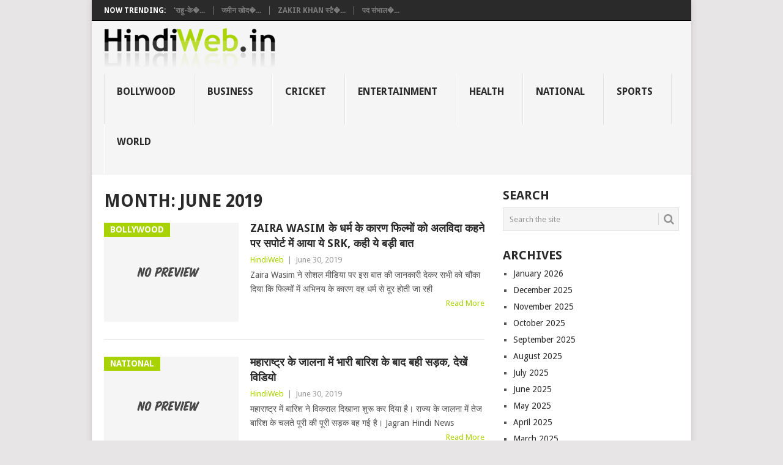

--- FILE ---
content_type: text/html; charset=UTF-8
request_url: https://hindiweb.in/2019/06/
body_size: 9400
content:
<!DOCTYPE html>
<html lang="en-US" prefix="og: http://ogp.me/ns# fb: http://ogp.me/ns/fb# article: http://ogp.me/ns/article#">
<head>
<meta charset="UTF-8">
<meta name="viewport" content="width=device-width, initial-scale=1">
<link rel="profile" href="https://gmpg.org/xfn/11">
<link rel="pingback" href="https://hindiweb.in/xmlrpc.php">
<title>Archives for June 2019 | HindiWeb.in</title>

<!-- SEO Ultimate (http://www.seodesignsolutions.com/wordpress-seo/) -->
<!-- /SEO Ultimate -->

<link rel='dns-prefetch' href='//fonts.googleapis.com' />
<link rel='dns-prefetch' href='//s.w.org' />
<link rel="alternate" type="application/rss+xml" title="HindiWeb.in &raquo; Feed" href="https://hindiweb.in/feed/" />
<link rel="alternate" type="application/rss+xml" title="HindiWeb.in &raquo; Comments Feed" href="https://hindiweb.in/comments/feed/" />
		<script type="text/javascript">
			window._wpemojiSettings = {"baseUrl":"https:\/\/s.w.org\/images\/core\/emoji\/11\/72x72\/","ext":".png","svgUrl":"https:\/\/s.w.org\/images\/core\/emoji\/11\/svg\/","svgExt":".svg","source":{"concatemoji":"https:\/\/hindiweb.in\/wp-includes\/js\/wp-emoji-release.min.js"}};
			!function(e,a,t){var n,r,o,i=a.createElement("canvas"),p=i.getContext&&i.getContext("2d");function s(e,t){var a=String.fromCharCode;p.clearRect(0,0,i.width,i.height),p.fillText(a.apply(this,e),0,0);e=i.toDataURL();return p.clearRect(0,0,i.width,i.height),p.fillText(a.apply(this,t),0,0),e===i.toDataURL()}function c(e){var t=a.createElement("script");t.src=e,t.defer=t.type="text/javascript",a.getElementsByTagName("head")[0].appendChild(t)}for(o=Array("flag","emoji"),t.supports={everything:!0,everythingExceptFlag:!0},r=0;r<o.length;r++)t.supports[o[r]]=function(e){if(!p||!p.fillText)return!1;switch(p.textBaseline="top",p.font="600 32px Arial",e){case"flag":return s([55356,56826,55356,56819],[55356,56826,8203,55356,56819])?!1:!s([55356,57332,56128,56423,56128,56418,56128,56421,56128,56430,56128,56423,56128,56447],[55356,57332,8203,56128,56423,8203,56128,56418,8203,56128,56421,8203,56128,56430,8203,56128,56423,8203,56128,56447]);case"emoji":return!s([55358,56760,9792,65039],[55358,56760,8203,9792,65039])}return!1}(o[r]),t.supports.everything=t.supports.everything&&t.supports[o[r]],"flag"!==o[r]&&(t.supports.everythingExceptFlag=t.supports.everythingExceptFlag&&t.supports[o[r]]);t.supports.everythingExceptFlag=t.supports.everythingExceptFlag&&!t.supports.flag,t.DOMReady=!1,t.readyCallback=function(){t.DOMReady=!0},t.supports.everything||(n=function(){t.readyCallback()},a.addEventListener?(a.addEventListener("DOMContentLoaded",n,!1),e.addEventListener("load",n,!1)):(e.attachEvent("onload",n),a.attachEvent("onreadystatechange",function(){"complete"===a.readyState&&t.readyCallback()})),(n=t.source||{}).concatemoji?c(n.concatemoji):n.wpemoji&&n.twemoji&&(c(n.twemoji),c(n.wpemoji)))}(window,document,window._wpemojiSettings);
		</script>
		<style type="text/css">
img.wp-smiley,
img.emoji {
	display: inline !important;
	border: none !important;
	box-shadow: none !important;
	height: 1em !important;
	width: 1em !important;
	margin: 0 .07em !important;
	vertical-align: -0.1em !important;
	background: none !important;
	padding: 0 !important;
}
</style>
<link rel='stylesheet' id='imagefetcher-welcome-css'  href='https://hindiweb.in/wp-content/plugins/jaw-imagefetcher//assets/css/welcome.css' type='text/css' media='all' />
<link rel='stylesheet' id='dashicons-css'  href='https://hindiweb.in/wp-includes/css/dashicons.min.css' type='text/css' media='all' />
<link rel='stylesheet' id='wunderground-css'  href='https://hindiweb.in/wp-content/plugins/wunderground/assets/css/wunderground.css' type='text/css' media='all' />
<link rel='stylesheet' id='point-style-css'  href='https://hindiweb.in/wp-content/themes/point/style.css' type='text/css' media='all' />
<style id='point-style-inline-css' type='text/css'>

		a:hover, .menu .current-menu-item > a, .menu .current-menu-item, .current-menu-ancestor > a.sf-with-ul, .current-menu-ancestor, footer .textwidget a, .single_post a:not(.wp-block-button__link), #commentform a, .copyrights a:hover, a, footer .widget li a:hover, .menu > li:hover > a, .single_post .post-info a, .post-info a, .readMore a, .reply a, .fn a, .carousel a:hover, .single_post .related-posts a:hover, .sidebar.c-4-12 .textwidget a, footer .textwidget a, .sidebar.c-4-12 a:hover, .title a:hover, .trending-articles li a:hover { color: #a9d300; }
		.review-result, .review-total-only { color: #a9d300!important; }
		.nav-previous a, .nav-next a, .sub-menu, #commentform input#submit, .tagcloud a, #tabber ul.tabs li a.selected, .featured-cat, .mts-subscribe input[type='submit'], .pagination a, .widget .wpt_widget_content #tags-tab-content ul li a, .latestPost-review-wrapper, .pagination .dots, .primary-navigation #wpmm-megamenu .wpmm-posts .wpmm-pagination a, #wpmm-megamenu .review-total-only, body .latestPost-review-wrapper, .review-type-circle.wp-review-show-total { background: #a9d300; color: #fff; } .header-button { background: #38B7EE; } #logo a { color: ##555; }
		
		
</style>
<link rel='stylesheet' id='theme-slug-fonts-css'  href='//fonts.googleapis.com/css?family=Droid+Sans%3A400%2C700&#038;subset=latin-ext' type='text/css' media='all' />
<link rel='stylesheet' id='wp_review-style-css'  href='https://hindiweb.in/wp-content/plugins/wp-review/public/css/wp-review.css' type='text/css' media='all' />
<script type='text/javascript' src='https://hindiweb.in/wp-includes/js/jquery/jquery.js'></script>
<script type='text/javascript' src='https://hindiweb.in/wp-includes/js/jquery/jquery-migrate.min.js'></script>
<script type='text/javascript' src='https://hindiweb.in/wp-includes/js/jquery/ui/core.min.js'></script>
<script type='text/javascript' src='https://hindiweb.in/wp-includes/js/jquery/ui/widget.min.js'></script>
<script type='text/javascript' src='https://hindiweb.in/wp-includes/js/jquery/ui/position.min.js'></script>
<script type='text/javascript' src='https://hindiweb.in/wp-includes/js/jquery/ui/menu.min.js'></script>
<script type='text/javascript' src='https://hindiweb.in/wp-includes/js/wp-a11y.min.js'></script>
<script type='text/javascript'>
/* <![CDATA[ */
var uiAutocompleteL10n = {"noResults":"No results found.","oneResult":"1 result found. Use up and down arrow keys to navigate.","manyResults":"%d results found. Use up and down arrow keys to navigate.","itemSelected":"Item selected."};
/* ]]> */
</script>
<script type='text/javascript' src='https://hindiweb.in/wp-includes/js/jquery/ui/autocomplete.min.js'></script>
<script type='text/javascript'>
/* <![CDATA[ */
var WuWidget = {"apiKey":"3ffab52910ec1a0e","_wpnonce":"c1cd79a7be","ajaxurl":"https:\/\/hindiweb.in\/wp-admin\/admin-ajax.php","is_admin":"","subdomain":"www"};
var WuWidget = {"apiKey":"3ffab52910ec1a0e","_wpnonce":"c1cd79a7be","ajaxurl":"https:\/\/hindiweb.in\/wp-admin\/admin-ajax.php","is_admin":"","subdomain":"www"};
/* ]]> */
</script>
<script type='text/javascript' src='https://hindiweb.in/wp-content/plugins/wunderground/assets/js/widget.min.js'></script>
<script type='text/javascript' src='https://hindiweb.in/wp-content/themes/point/js/customscripts.js'></script>
<link rel='https://api.w.org/' href='https://hindiweb.in/wp-json/' />
<link rel="EditURI" type="application/rsd+xml" title="RSD" href="https://hindiweb.in/xmlrpc.php?rsd" />
<link rel="wlwmanifest" type="application/wlwmanifest+xml" href="https://hindiweb.in/wp-includes/wlwmanifest.xml" /> 
<meta name="generator" content="WordPress 4.9.28" />
		<style type="text/css">
							.site-title a,
				.site-description {
					color: #2a2a2a;
				}
						</style>
		<style type="text/css" id="custom-background-css">
body.custom-background { background-color: ##e7e5e6; }
</style>
</head>

<body id="blog" class="archive date custom-background boxed cslayout">

<div class="main-container clear">

				<div class="trending-articles">
				<ul>
					<li class="firstlink">Now Trending:</li>
													<li class="trendingPost">
									<a href="https://hindiweb.in/%e0%a4%b0%e0%a4%be%e0%a4%b9%e0%a5%81-%e0%a4%95%e0%a5%87%e0%a4%a4%e0%a5%81-%e0%a4%94%e0%a4%b0-%e0%a4%b9%e0%a5%88%e0%a4%aa%e0%a5%8d%e0%a4%aa%e0%a5%80-%e0%a4%aa%e0%a4%9f/" title="‘राहु-केतु’ और ‘हैप्पी पटेल’ के लिए मंगल नहीं रहा मंगलवार, ‘धुरंधर’ ने मारी बाजी; ‘द राजा साब’ का हुआ ये हाल" rel="bookmark">‘राहु-के�...</a>
								</li>
																<li class="trendingPost">
									<a href="https://hindiweb.in/%e0%a4%9c%e0%a4%ae%e0%a5%80%e0%a4%a8-%e0%a4%96%e0%a5%8b%e0%a4%a6%e0%a4%95%e0%a4%b0-%e0%a4%a8%e0%a4%bf%e0%a4%95%e0%a4%be%e0%a4%b2%e0%a5%87-%e0%a4%8f%e0%a4%95%e0%a5%8d%e0%a4%9f%e0%a5%8d%e0%a4%b0/" title="जमीन खोदकर निकाले एक्ट्रेस और परिवार के 6 कंकाल:कातिल तसल्ली होने तक कुचलता रहा सिर, एक साल पहले कुत्ते के साथ दफनाया, पार्ट-2" rel="bookmark">जमीन खोद�...</a>
								</li>
																<li class="trendingPost">
									<a href="https://hindiweb.in/zakir-khan-%e0%a4%b8%e0%a5%8d%e0%a4%9f%e0%a5%88%e0%a4%82%e0%a4%a1-%e0%a4%85%e0%a4%aa-%e0%a4%95%e0%a5%89%e0%a4%ae%e0%a5%87%e0%a4%a1%e0%a5%80-%e0%a4%b8%e0%a5%87-%e0%a4%b2%e0%a5%87%e0%a4%82%e0%a4%97/" title="Zakir Khan स्टैंड-अप कॉमेडी से लेंगे 5 साल का लंबा ब्रेक? इस वजह से कॉमेडियन ने लिया फैसला" rel="bookmark">Zakir Khan स्टै�...</a>
								</li>
																<li class="trendingPost">
									<a href="https://hindiweb.in/%e0%a4%aa%e0%a4%a6-%e0%a4%b8%e0%a4%82%e0%a4%ad%e0%a4%be%e0%a4%b2%e0%a4%a4%e0%a5%87-%e0%a4%b9%e0%a5%80-%e0%a4%9a%e0%a5%81%e0%a4%a8%e0%a4%be%e0%a4%b5%e0%a5%80-%e0%a4%ae%e0%a5%8b%e0%a4%a1-%e0%a4%ae-2/" title="पद संभालते ही चुनावी मोड में नितिन नवीन, केरल विधानसभा और बेंगलुरु नगर निगम चुनाव के लिए नियुक्त किए प्रभारी" rel="bookmark">पद संभाल�...</a>
								</li>
												</ul>
			</div>
					<header id="masthead" class="site-header" role="banner">
			<div class="site-branding">
															<h2 id="logo" class="image-logo" itemprop="headline">
							<a href="https://hindiweb.in"><img src="https://hindiweb.in/wp-content/uploads/2015/01/Hindi-Web-India-Logo.png" alt="HindiWeb.in"></a>
						</h2><!-- END #logo -->
									
				<a href="#" id="pull" class="toggle-mobile-menu">Menu</a>
				<div class="primary-navigation">
					<nav id="navigation" class="mobile-menu-wrapper" role="navigation">
													<ul class="menu clearfix">
									<li class="cat-item cat-item-8"><a href="https://hindiweb.in/bollywood/" >Bollywood</a>
</li>
	<li class="cat-item cat-item-4"><a href="https://hindiweb.in/business/" >Business</a>
</li>
	<li class="cat-item cat-item-7"><a href="https://hindiweb.in/cricket/" >Cricket</a>
</li>
	<li class="cat-item cat-item-6"><a href="https://hindiweb.in/entertainment/" >Entertainment</a>
</li>
	<li class="cat-item cat-item-4435"><a href="https://hindiweb.in/health/" >Health</a>
</li>
	<li class="cat-item cat-item-3"><a href="https://hindiweb.in/national/" >National</a>
</li>
	<li class="cat-item cat-item-5"><a href="https://hindiweb.in/sports/" >Sports</a>
</li>
	<li class="cat-item cat-item-2"><a href="https://hindiweb.in/world/" >World</a>
</li>
							</ul>
											</nav><!-- #navigation -->
				</div><!-- .primary-navigation -->
			</div><!-- .site-branding -->
		</header><!-- #masthead -->

		
<div id="page" class="home-page">
	<div class="content">
		<div class="article">
			<h1 class="postsby">
				<span>Month: June 2019</span>
			</h1>
			
<article class="pexcerpt post excerpt ">
				<a href="https://hindiweb.in/zaira-wasim-%e0%a4%95%e0%a5%87-%e0%a4%a7%e0%a4%b0%e0%a5%8d%e0%a4%ae-%e0%a4%95%e0%a5%87-%e0%a4%95%e0%a4%be%e0%a4%b0%e0%a4%a3-%e0%a4%ab%e0%a4%bf%e0%a4%b2%e0%a5%8d%e0%a4%ae%e0%a5%8b%e0%a4%82-%e0%a4%95/" title="Zaira Wasim के धर्म के कारण फिल्मों को अलविदा कहने पर सपोर्ट में आया ये SRK, कही ये बड़ी बात" id="featured-thumbnail">
				<div class="featured-thumbnail">
					<img src="https://hindiweb.in/wp-content/themes/point/images/nothumb.png" class="attachment-featured wp-post-image" alt="Zaira Wasim के धर्म के कारण फिल्मों को अलविदा कहने पर सपोर्ट में आया ये SRK, कही ये बड़ी बात">
				</div>
				<div class="featured-cat">Bollywood</div>
							</a>
				<header>
		<h2 class="title">
			<a href="https://hindiweb.in/zaira-wasim-%e0%a4%95%e0%a5%87-%e0%a4%a7%e0%a4%b0%e0%a5%8d%e0%a4%ae-%e0%a4%95%e0%a5%87-%e0%a4%95%e0%a4%be%e0%a4%b0%e0%a4%a3-%e0%a4%ab%e0%a4%bf%e0%a4%b2%e0%a5%8d%e0%a4%ae%e0%a5%8b%e0%a4%82-%e0%a4%95/" title="Zaira Wasim के धर्म के कारण फिल्मों को अलविदा कहने पर सपोर्ट में आया ये SRK, कही ये बड़ी बात" rel="bookmark">Zaira Wasim के धर्म के कारण फिल्मों को अलविदा कहने पर सपोर्ट में आया ये SRK, कही ये बड़ी बात</a>
		</h2>
		<div class="post-info"><span class="theauthor"><a href="https://hindiweb.in/author/adminnews/" title="Posts by HindiWeb" rel="author">HindiWeb</a></span> | <span class="thetime">June 30, 2019</span></div>
	</header><!--.header-->
			<div class="post-content image-caption-format-1">
			Zaira Wasim ने सोशल मीडिया पर इस बात की जानकारी देकर सभी को चौंका दिया कि फिल्मों में अभिनय के कारण वह धर्म से दूर होती जा रही		</div>
		<span class="readMore"><a href="https://hindiweb.in/zaira-wasim-%e0%a4%95%e0%a5%87-%e0%a4%a7%e0%a4%b0%e0%a5%8d%e0%a4%ae-%e0%a4%95%e0%a5%87-%e0%a4%95%e0%a4%be%e0%a4%b0%e0%a4%a3-%e0%a4%ab%e0%a4%bf%e0%a4%b2%e0%a5%8d%e0%a4%ae%e0%a5%8b%e0%a4%82-%e0%a4%95/" title="Zaira Wasim के धर्म के कारण फिल्मों को अलविदा कहने पर सपोर्ट में आया ये SRK, कही ये बड़ी बात" rel="nofollow">Read More</a></span>
	</article>

<article class="pexcerpt post excerpt ">
				<a href="https://hindiweb.in/%e0%a4%ae%e0%a4%b9%e0%a4%be%e0%a4%b0%e0%a4%be%e0%a4%b7%e0%a5%8d%e0%a4%9f%e0%a5%8d%e0%a4%b0-%e0%a4%95%e0%a5%87-%e0%a4%9c%e0%a4%be%e0%a4%b2%e0%a4%a8%e0%a4%be-%e0%a4%ae%e0%a5%87%e0%a4%82-%e0%a4%ad/" title="महाराष्ट्र के जालना में भारी बारिश के बाद बही सड़क, देखें विडियो" id="featured-thumbnail">
				<div class="featured-thumbnail">
					<img src="https://hindiweb.in/wp-content/themes/point/images/nothumb.png" class="attachment-featured wp-post-image" alt="महाराष्ट्र के जालना में भारी बारिश के बाद बही सड़क, देखें विडियो">
				</div>
				<div class="featured-cat">National</div>
							</a>
				<header>
		<h2 class="title">
			<a href="https://hindiweb.in/%e0%a4%ae%e0%a4%b9%e0%a4%be%e0%a4%b0%e0%a4%be%e0%a4%b7%e0%a5%8d%e0%a4%9f%e0%a5%8d%e0%a4%b0-%e0%a4%95%e0%a5%87-%e0%a4%9c%e0%a4%be%e0%a4%b2%e0%a4%a8%e0%a4%be-%e0%a4%ae%e0%a5%87%e0%a4%82-%e0%a4%ad/" title="महाराष्ट्र के जालना में भारी बारिश के बाद बही सड़क, देखें विडियो" rel="bookmark">महाराष्ट्र के जालना में भारी बारिश के बाद बही सड़क, देखें विडियो</a>
		</h2>
		<div class="post-info"><span class="theauthor"><a href="https://hindiweb.in/author/adminnews/" title="Posts by HindiWeb" rel="author">HindiWeb</a></span> | <span class="thetime">June 30, 2019</span></div>
	</header><!--.header-->
			<div class="post-content image-caption-format-1">
			महाराष्ट्र में बारिश ने विकराल दिखाना शुरू कर दिया है। राज्य के जालना में तेज बारिश के चलते पूरी की पूरी सड़क बह गई है। Jagran Hindi News		</div>
		<span class="readMore"><a href="https://hindiweb.in/%e0%a4%ae%e0%a4%b9%e0%a4%be%e0%a4%b0%e0%a4%be%e0%a4%b7%e0%a5%8d%e0%a4%9f%e0%a5%8d%e0%a4%b0-%e0%a4%95%e0%a5%87-%e0%a4%9c%e0%a4%be%e0%a4%b2%e0%a4%a8%e0%a4%be-%e0%a4%ae%e0%a5%87%e0%a4%82-%e0%a4%ad/" title="महाराष्ट्र के जालना में भारी बारिश के बाद बही सड़क, देखें विडियो" rel="nofollow">Read More</a></span>
	</article>

<article class="pexcerpt post excerpt ">
				<a href="https://hindiweb.in/%e0%a4%ac%e0%a4%9c%e0%a4%be%e0%a4%9c-%e0%a4%94%e0%a4%b0-%e0%a4%9f%e0%a5%8d%e0%a4%b0%e0%a4%be%e0%a4%af%e0%a4%82%e0%a4%ab-%e0%a4%ae%e0%a5%87%e0%a4%82-%e0%a4%b8%e0%a4%be%e0%a4%9d%e0%a4%be-%e0%a4%89/" title="बजाज और ट्रायंफ में साझा उपक्रम की बात आगे बढ़ी" id="featured-thumbnail">
				<div class="featured-thumbnail">
					<img src="https://hindiweb.in/wp-content/themes/point/images/nothumb.png" class="attachment-featured wp-post-image" alt="बजाज और ट्रायंफ में साझा उपक्रम की बात आगे बढ़ी">
				</div>
				<div class="featured-cat">Business</div>
							</a>
				<header>
		<h2 class="title">
			<a href="https://hindiweb.in/%e0%a4%ac%e0%a4%9c%e0%a4%be%e0%a4%9c-%e0%a4%94%e0%a4%b0-%e0%a4%9f%e0%a5%8d%e0%a4%b0%e0%a4%be%e0%a4%af%e0%a4%82%e0%a4%ab-%e0%a4%ae%e0%a5%87%e0%a4%82-%e0%a4%b8%e0%a4%be%e0%a4%9d%e0%a4%be-%e0%a4%89/" title="बजाज और ट्रायंफ में साझा उपक्रम की बात आगे बढ़ी" rel="bookmark">बजाज और ट्रायंफ में साझा उपक्रम की बात आगे बढ़ी</a>
		</h2>
		<div class="post-info"><span class="theauthor"><a href="https://hindiweb.in/author/adminnews/" title="Posts by HindiWeb" rel="author">HindiWeb</a></span> | <span class="thetime">June 30, 2019</span></div>
	</header><!--.header-->
			<div class="post-content image-caption-format-1">
			बजाज ऑटो और ब्रिटेन के प्रतिष्ठि&iuml;त मोटरसाइकल ब्रांड ट्रायंफ मोटरसाइकल ने बिजनेस स्टैंडर्ड		</div>
		<span class="readMore"><a href="https://hindiweb.in/%e0%a4%ac%e0%a4%9c%e0%a4%be%e0%a4%9c-%e0%a4%94%e0%a4%b0-%e0%a4%9f%e0%a5%8d%e0%a4%b0%e0%a4%be%e0%a4%af%e0%a4%82%e0%a4%ab-%e0%a4%ae%e0%a5%87%e0%a4%82-%e0%a4%b8%e0%a4%be%e0%a4%9d%e0%a4%be-%e0%a4%89/" title="बजाज और ट्रायंफ में साझा उपक्रम की बात आगे बढ़ी" rel="nofollow">Read More</a></span>
	</article>

<article class="pexcerpt post excerpt ">
				<a href="https://hindiweb.in/celebrity-social-media-photos-kareena-kapoor-alia-bhatt-sunny-leone-and-others/" title="Celebrity social media photos: Kareena Kapoor, Alia Bhatt, Sunny Leone and others" id="featured-thumbnail">
				<div class="featured-thumbnail">
					<img src="https://hindiweb.in/wp-content/themes/point/images/nothumb.png" class="attachment-featured wp-post-image" alt="Celebrity social media photos: Kareena Kapoor, Alia Bhatt, Sunny Leone and others">
				</div>
				<div class="featured-cat">Entertainment</div>
							</a>
				<header>
		<h2 class="title">
			<a href="https://hindiweb.in/celebrity-social-media-photos-kareena-kapoor-alia-bhatt-sunny-leone-and-others/" title="Celebrity social media photos: Kareena Kapoor, Alia Bhatt, Sunny Leone and others" rel="bookmark">Celebrity social media photos: Kareena Kapoor, Alia Bhatt, Sunny Leone and others</a>
		</h2>
		<div class="post-info"><span class="theauthor"><a href="https://hindiweb.in/author/adminnews/" title="Posts by HindiWeb" rel="author">HindiWeb</a></span> | <span class="thetime">June 30, 2019</span></div>
	</header><!--.header-->
			<div class="post-content image-caption-format-1">
			https://images.indianexpress.com/2019/06/celebrity-social-media-photos-kareena-kapoor-alia-bhatt-sunny-leone-660.jpg Entertainment Gallery | The Indian Express		</div>
		<span class="readMore"><a href="https://hindiweb.in/celebrity-social-media-photos-kareena-kapoor-alia-bhatt-sunny-leone-and-others/" title="Celebrity social media photos: Kareena Kapoor, Alia Bhatt, Sunny Leone and others" rel="nofollow">Read More</a></span>
	</article>

<article class="pexcerpt post excerpt ">
				<a href="https://hindiweb.in/%e0%a4%b8%e0%a5%80%e0%a4%ae%e0%a4%be%e0%a4%82%e0%a4%a4-%e0%a4%95%e0%a5%8d%e0%a4%b7%e0%a5%87%e0%a4%a4%e0%a5%8d%e0%a4%b0%e0%a5%8b%e0%a4%82-%e0%a4%b8%e0%a5%87-%e0%a4%89%e0%a4%a4%e0%a5%8d%e0%a4%aa/" title="सीमांत क्षेत्रों से उत्पादन के लिए साझेदार तलाश रही ओएनजीसी" id="featured-thumbnail">
				<div class="featured-thumbnail">
					<img src="https://hindiweb.in/wp-content/themes/point/images/nothumb.png" class="attachment-featured wp-post-image" alt="सीमांत क्षेत्रों से उत्पादन के लिए साझेदार तलाश रही ओएनजीसी">
				</div>
				<div class="featured-cat">Business</div>
							</a>
				<header>
		<h2 class="title">
			<a href="https://hindiweb.in/%e0%a4%b8%e0%a5%80%e0%a4%ae%e0%a4%be%e0%a4%82%e0%a4%a4-%e0%a4%95%e0%a5%8d%e0%a4%b7%e0%a5%87%e0%a4%a4%e0%a5%8d%e0%a4%b0%e0%a5%8b%e0%a4%82-%e0%a4%b8%e0%a5%87-%e0%a4%89%e0%a4%a4%e0%a5%8d%e0%a4%aa/" title="सीमांत क्षेत्रों से उत्पादन के लिए साझेदार तलाश रही ओएनजीसी" rel="bookmark">सीमांत क्षेत्रों से उत्पादन के लिए साझेदार तलाश रही ओएनजीसी</a>
		</h2>
		<div class="post-info"><span class="theauthor"><a href="https://hindiweb.in/author/adminnews/" title="Posts by HindiWeb" rel="author">HindiWeb</a></span> | <span class="thetime">June 30, 2019</span></div>
	</header><!--.header-->
			<div class="post-content image-caption-format-1">
			सरकारी क्षेत्र की पेट्रोलियम कंपनी तेल एवं प्राकृतिक गैस निगम (ओएनजीसी) ने बिजनेस स्टैंडर्ड		</div>
		<span class="readMore"><a href="https://hindiweb.in/%e0%a4%b8%e0%a5%80%e0%a4%ae%e0%a4%be%e0%a4%82%e0%a4%a4-%e0%a4%95%e0%a5%8d%e0%a4%b7%e0%a5%87%e0%a4%a4%e0%a5%8d%e0%a4%b0%e0%a5%8b%e0%a4%82-%e0%a4%b8%e0%a5%87-%e0%a4%89%e0%a4%a4%e0%a5%8d%e0%a4%aa/" title="सीमांत क्षेत्रों से उत्पादन के लिए साझेदार तलाश रही ओएनजीसी" rel="nofollow">Read More</a></span>
	</article>

<article class="pexcerpt post excerpt ">
				<a href="https://hindiweb.in/bharat-box-office-collection-day-24-salman-khan-%e0%a4%95%e0%a5%80-%e0%a4%b8%e0%a4%ac%e0%a4%b8%e0%a5%87-%e0%a4%ac%e0%a4%a1%e0%a4%bc%e0%a5%80-%e0%a4%93%e0%a4%aa%e0%a4%a8%e0%a4%bf%e0%a4%82%e0%a4%97/" title="Bharat Box Office Collection Day 24: Salman Khan की सबसे बड़ी ओपनिंग फिल्म के पास एक और मौका" id="featured-thumbnail">
				<div class="featured-thumbnail">
					<img src="https://hindiweb.in/wp-content/themes/point/images/nothumb.png" class="attachment-featured wp-post-image" alt="Bharat Box Office Collection Day 24: Salman Khan की सबसे बड़ी ओपनिंग फिल्म के पास एक और मौका">
				</div>
				<div class="featured-cat">Entertainment</div>
							</a>
				<header>
		<h2 class="title">
			<a href="https://hindiweb.in/bharat-box-office-collection-day-24-salman-khan-%e0%a4%95%e0%a5%80-%e0%a4%b8%e0%a4%ac%e0%a4%b8%e0%a5%87-%e0%a4%ac%e0%a4%a1%e0%a4%bc%e0%a5%80-%e0%a4%93%e0%a4%aa%e0%a4%a8%e0%a4%bf%e0%a4%82%e0%a4%97/" title="Bharat Box Office Collection Day 24: Salman Khan की सबसे बड़ी ओपनिंग फिल्म के पास एक और मौका" rel="bookmark">Bharat Box Office Collection Day 24: Salman Khan की सबसे बड़ी ओपनिंग फिल्म के पास एक और मौका</a>
		</h2>
		<div class="post-info"><span class="theauthor"><a href="https://hindiweb.in/author/adminnews/" title="Posts by HindiWeb" rel="author">HindiWeb</a></span> | <span class="thetime">June 30, 2019</span></div>
	</header><!--.header-->
			<div class="post-content image-caption-format-1">
			Bharat Box Office Collection Day 24 Salman Khan और Katrina Kaif की भारत 5 जून को ईद के मौके पर रिलीज हुई थी और शानदार कमाई करते हुए		</div>
		<span class="readMore"><a href="https://hindiweb.in/bharat-box-office-collection-day-24-salman-khan-%e0%a4%95%e0%a5%80-%e0%a4%b8%e0%a4%ac%e0%a4%b8%e0%a5%87-%e0%a4%ac%e0%a4%a1%e0%a4%bc%e0%a5%80-%e0%a4%93%e0%a4%aa%e0%a4%a8%e0%a4%bf%e0%a4%82%e0%a4%97/" title="Bharat Box Office Collection Day 24: Salman Khan की सबसे बड़ी ओपनिंग फिल्म के पास एक और मौका" rel="nofollow">Read More</a></span>
	</article>

<article class="pexcerpt post excerpt ">
				<a href="https://hindiweb.in/%e0%a4%95%e0%a4%ae-%e0%a4%b9%e0%a5%81%e0%a4%86-%e0%a4%9a%e0%a4%be%e0%a4%b2%e0%a5%82-%e0%a4%96%e0%a4%be%e0%a4%a4%e0%a5%87-%e0%a4%95%e0%a4%be-%e0%a4%98%e0%a4%be%e0%a4%9f%e0%a4%be/" title="कम हुआ चालू खाते का घाटा" id="featured-thumbnail">
				<div class="featured-thumbnail">
					<img src="https://hindiweb.in/wp-content/themes/point/images/nothumb.png" class="attachment-featured wp-post-image" alt="कम हुआ चालू खाते का घाटा">
				</div>
				<div class="featured-cat">Business</div>
							</a>
				<header>
		<h2 class="title">
			<a href="https://hindiweb.in/%e0%a4%95%e0%a4%ae-%e0%a4%b9%e0%a5%81%e0%a4%86-%e0%a4%9a%e0%a4%be%e0%a4%b2%e0%a5%82-%e0%a4%96%e0%a4%be%e0%a4%a4%e0%a5%87-%e0%a4%95%e0%a4%be-%e0%a4%98%e0%a4%be%e0%a4%9f%e0%a4%be/" title="कम हुआ चालू खाते का घाटा" rel="bookmark">कम हुआ चालू खाते का घाटा</a>
		</h2>
		<div class="post-info"><span class="theauthor"><a href="https://hindiweb.in/author/adminnews/" title="Posts by HindiWeb" rel="author">HindiWeb</a></span> | <span class="thetime">June 30, 2019</span></div>
	</header><!--.header-->
			<div class="post-content image-caption-format-1">
			भारत का चालू खाते का घाटा (सीएडी) तेजी से कम हुआ है। 31 मार्च को समाप्त चौथी बिजनेस स्टैंडर्ड		</div>
		<span class="readMore"><a href="https://hindiweb.in/%e0%a4%95%e0%a4%ae-%e0%a4%b9%e0%a5%81%e0%a4%86-%e0%a4%9a%e0%a4%be%e0%a4%b2%e0%a5%82-%e0%a4%96%e0%a4%be%e0%a4%a4%e0%a5%87-%e0%a4%95%e0%a4%be-%e0%a4%98%e0%a4%be%e0%a4%9f%e0%a4%be/" title="कम हुआ चालू खाते का घाटा" rel="nofollow">Read More</a></span>
	</article>

<article class="pexcerpt post excerpt ">
				<a href="https://hindiweb.in/yuvraj-singh-retirement-bash-nita-ambani-farhan-akhtar-and-others-mark-their-presence/" title="Yuvraj Singh retirement bash: Nita Ambani, Farhan Akhtar and others mark their presence" id="featured-thumbnail">
				<div class="featured-thumbnail">
					<img src="https://hindiweb.in/wp-content/themes/point/images/nothumb.png" class="attachment-featured wp-post-image" alt="Yuvraj Singh retirement bash: Nita Ambani, Farhan Akhtar and others mark their presence">
				</div>
				<div class="featured-cat">Entertainment</div>
							</a>
				<header>
		<h2 class="title">
			<a href="https://hindiweb.in/yuvraj-singh-retirement-bash-nita-ambani-farhan-akhtar-and-others-mark-their-presence/" title="Yuvraj Singh retirement bash: Nita Ambani, Farhan Akhtar and others mark their presence" rel="bookmark">Yuvraj Singh retirement bash: Nita Ambani, Farhan Akhtar and others mark their presence</a>
		</h2>
		<div class="post-info"><span class="theauthor"><a href="https://hindiweb.in/author/adminnews/" title="Posts by HindiWeb" rel="author">HindiWeb</a></span> | <span class="thetime">June 30, 2019</span></div>
	</header><!--.header-->
			<div class="post-content image-caption-format-1">
			https://images.indianexpress.com/2019/06/660-30.jpg Entertainment Gallery | The Indian Express		</div>
		<span class="readMore"><a href="https://hindiweb.in/yuvraj-singh-retirement-bash-nita-ambani-farhan-akhtar-and-others-mark-their-presence/" title="Yuvraj Singh retirement bash: Nita Ambani, Farhan Akhtar and others mark their presence" rel="nofollow">Read More</a></span>
	</article>

<article class="pexcerpt post excerpt ">
				<a href="https://hindiweb.in/kabir-singh-box-office-collection-day-9-200-%e0%a4%95%e0%a4%b0%e0%a5%8b%e0%a4%a1%e0%a4%bc-%e0%a4%95%e0%a5%87-%e0%a4%95%e0%a4%b0%e0%a5%80%e0%a4%ac-%e0%a4%aa%e0%a4%b9%e0%a5%81%e0%a4%82%e0%a4%9a/" title="Kabir Singh Box Office Collection Day 9 : 200 करोड़ के करीब पहुंची Shahid Kapoor और Kiara Advani की फिल्म, जानें अबतक की कमाई" id="featured-thumbnail">
				<div class="featured-thumbnail">
					<img src="https://hindiweb.in/wp-content/themes/point/images/nothumb.png" class="attachment-featured wp-post-image" alt="Kabir Singh Box Office Collection Day 9 : 200 करोड़ के करीब पहुंची Shahid Kapoor और Kiara Advani की फिल्म, जानें अबतक की कमाई">
				</div>
				<div class="featured-cat">Bollywood</div>
							</a>
				<header>
		<h2 class="title">
			<a href="https://hindiweb.in/kabir-singh-box-office-collection-day-9-200-%e0%a4%95%e0%a4%b0%e0%a5%8b%e0%a4%a1%e0%a4%bc-%e0%a4%95%e0%a5%87-%e0%a4%95%e0%a4%b0%e0%a5%80%e0%a4%ac-%e0%a4%aa%e0%a4%b9%e0%a5%81%e0%a4%82%e0%a4%9a/" title="Kabir Singh Box Office Collection Day 9 : 200 करोड़ के करीब पहुंची Shahid Kapoor और Kiara Advani की फिल्म, जानें अबतक की कमाई" rel="bookmark">Kabir Singh Box Office Collection Day 9 : 200 करोड़ के करीब पहुंची Shahid Kapoor और Kiara Advani की फिल्म, जानें अबतक की कमाई</a>
		</h2>
		<div class="post-info"><span class="theauthor"><a href="https://hindiweb.in/author/adminnews/" title="Posts by HindiWeb" rel="author">HindiWeb</a></span> | <span class="thetime">June 30, 2019</span></div>
	</header><!--.header-->
			<div class="post-content image-caption-format-1">
			Kabir Singh Box Office Collection Day 9 शाहिद कपूर और कियारा आडवाणी की फिल्म ‘कबीर सिंह’ सिनेमाघरों में धमाल मचाए हुए है। Jagran Hindi News &#8211; entertainment:bollywood		</div>
		<span class="readMore"><a href="https://hindiweb.in/kabir-singh-box-office-collection-day-9-200-%e0%a4%95%e0%a4%b0%e0%a5%8b%e0%a4%a1%e0%a4%bc-%e0%a4%95%e0%a5%87-%e0%a4%95%e0%a4%b0%e0%a5%80%e0%a4%ac-%e0%a4%aa%e0%a4%b9%e0%a5%81%e0%a4%82%e0%a4%9a/" title="Kabir Singh Box Office Collection Day 9 : 200 करोड़ के करीब पहुंची Shahid Kapoor और Kiara Advani की फिल्म, जानें अबतक की कमाई" rel="nofollow">Read More</a></span>
	</article>

<article class="pexcerpt post excerpt ">
				<a href="https://hindiweb.in/%e0%a4%ae%e0%a4%88-%e0%a4%ae%e0%a5%87%e0%a4%82-%e0%a4%98%e0%a4%9f%e0%a5%80-%e0%a4%96%e0%a5%81%e0%a4%a6%e0%a4%b0%e0%a4%be-%e0%a4%95%e0%a4%b0%e0%a5%8d%e0%a4%9c-%e0%a4%95%e0%a5%80-%e0%a4%b5%e0%a5%83/" title="मई में घटी खुदरा कर्ज की वृद्धि, आवास ऋण में तेजी" id="featured-thumbnail">
				<div class="featured-thumbnail">
					<img src="https://hindiweb.in/wp-content/themes/point/images/nothumb.png" class="attachment-featured wp-post-image" alt="मई में घटी खुदरा कर्ज की वृद्धि, आवास ऋण में तेजी">
				</div>
				<div class="featured-cat">Business</div>
							</a>
				<header>
		<h2 class="title">
			<a href="https://hindiweb.in/%e0%a4%ae%e0%a4%88-%e0%a4%ae%e0%a5%87%e0%a4%82-%e0%a4%98%e0%a4%9f%e0%a5%80-%e0%a4%96%e0%a5%81%e0%a4%a6%e0%a4%b0%e0%a4%be-%e0%a4%95%e0%a4%b0%e0%a5%8d%e0%a4%9c-%e0%a4%95%e0%a5%80-%e0%a4%b5%e0%a5%83/" title="मई में घटी खुदरा कर्ज की वृद्धि, आवास ऋण में तेजी" rel="bookmark">मई में घटी खुदरा कर्ज की वृद्धि, आवास ऋण में तेजी</a>
		</h2>
		<div class="post-info"><span class="theauthor"><a href="https://hindiweb.in/author/adminnews/" title="Posts by HindiWeb" rel="author">HindiWeb</a></span> | <span class="thetime">June 30, 2019</span></div>
	</header><!--.header-->
			<div class="post-content image-caption-format-1">
			वाहनों एवं क्रेडिट कार्ड सहित खुदरा कर्ज की वृद्धि मई 2019 में घटकर 16.9 प्रतिशत बिजनेस स्टैंडर्ड		</div>
		<span class="readMore"><a href="https://hindiweb.in/%e0%a4%ae%e0%a4%88-%e0%a4%ae%e0%a5%87%e0%a4%82-%e0%a4%98%e0%a4%9f%e0%a5%80-%e0%a4%96%e0%a5%81%e0%a4%a6%e0%a4%b0%e0%a4%be-%e0%a4%95%e0%a4%b0%e0%a5%8d%e0%a4%9c-%e0%a4%95%e0%a5%80-%e0%a4%b5%e0%a5%83/" title="मई में घटी खुदरा कर्ज की वृद्धि, आवास ऋण में तेजी" rel="nofollow">Read More</a></span>
	</article>

<article class="pexcerpt post excerpt ">
				<a href="https://hindiweb.in/shilpa-shetty-and-raj-kundras-london-vacation/" title="Shilpa Shetty and Raj Kundra’s London vacation" id="featured-thumbnail">
				<div class="featured-thumbnail">
					<img src="https://hindiweb.in/wp-content/themes/point/images/nothumb.png" class="attachment-featured wp-post-image" alt="Shilpa Shetty and Raj Kundra’s London vacation">
				</div>
				<div class="featured-cat">Entertainment</div>
							</a>
				<header>
		<h2 class="title">
			<a href="https://hindiweb.in/shilpa-shetty-and-raj-kundras-london-vacation/" title="Shilpa Shetty and Raj Kundra’s London vacation" rel="bookmark">Shilpa Shetty and Raj Kundra’s London vacation</a>
		</h2>
		<div class="post-info"><span class="theauthor"><a href="https://hindiweb.in/author/adminnews/" title="Posts by HindiWeb" rel="author">HindiWeb</a></span> | <span class="thetime">June 30, 2019</span></div>
	</header><!--.header-->
			<div class="post-content image-caption-format-1">
			https://images.indianexpress.com/2019/06/shilpa-shetty-sachin-tendulkar-raj-kundra-vacation-photos-660.jpg Entertainment Gallery | The Indian Express		</div>
		<span class="readMore"><a href="https://hindiweb.in/shilpa-shetty-and-raj-kundras-london-vacation/" title="Shilpa Shetty and Raj Kundra’s London vacation" rel="nofollow">Read More</a></span>
	</article>

<article class="pexcerpt post excerpt ">
				<a href="https://hindiweb.in/%e0%a4%a1%e0%a4%bf%e0%a4%ab%e0%a5%89%e0%a4%b2%e0%a5%8d%e0%a4%9f%e0%a4%b0%e0%a5%8b%e0%a4%82-%e0%a4%95%e0%a5%8b-%e0%a4%96%e0%a5%81%e0%a4%b2%e0%a5%87-%e0%a4%ac%e0%a4%be%e0%a4%9c%e0%a4%be%e0%a4%b0/" title="डिफॉल्टरों को खुले बाजार से बिजली नहीं" id="featured-thumbnail">
				<div class="featured-thumbnail">
					<img src="https://hindiweb.in/wp-content/themes/point/images/nothumb.png" class="attachment-featured wp-post-image" alt="डिफॉल्टरों को खुले बाजार से बिजली नहीं">
				</div>
				<div class="featured-cat">Business</div>
							</a>
				<header>
		<h2 class="title">
			<a href="https://hindiweb.in/%e0%a4%a1%e0%a4%bf%e0%a4%ab%e0%a5%89%e0%a4%b2%e0%a5%8d%e0%a4%9f%e0%a4%b0%e0%a5%8b%e0%a4%82-%e0%a4%95%e0%a5%8b-%e0%a4%96%e0%a5%81%e0%a4%b2%e0%a5%87-%e0%a4%ac%e0%a4%be%e0%a4%9c%e0%a4%be%e0%a4%b0/" title="डिफॉल्टरों को खुले बाजार से बिजली नहीं" rel="bookmark">डिफॉल्टरों को खुले बाजार से बिजली नहीं</a>
		</h2>
		<div class="post-info"><span class="theauthor"><a href="https://hindiweb.in/author/adminnews/" title="Posts by HindiWeb" rel="author">HindiWeb</a></span> | <span class="thetime">June 30, 2019</span></div>
	</header><!--.header-->
			<div class="post-content image-caption-format-1">
			राज्य सरकारों की घाटे में चल रही बिजली वितरण कंपनियों (डिस्कॉम) का अनुशासन बिजनेस स्टैंडर्ड		</div>
		<span class="readMore"><a href="https://hindiweb.in/%e0%a4%a1%e0%a4%bf%e0%a4%ab%e0%a5%89%e0%a4%b2%e0%a5%8d%e0%a4%9f%e0%a4%b0%e0%a5%8b%e0%a4%82-%e0%a4%95%e0%a5%8b-%e0%a4%96%e0%a5%81%e0%a4%b2%e0%a5%87-%e0%a4%ac%e0%a4%be%e0%a4%9c%e0%a4%be%e0%a4%b0/" title="डिफॉल्टरों को खुले बाजार से बिजली नहीं" rel="nofollow">Read More</a></span>
	</article>
		<nav class="navigation posts-navigation" role="navigation">
			<!--Start Pagination-->
							<h2 class="screen-reader-text">Posts navigation</h2>
				<div class="pagination nav-links">
											<div class="nav-previous"><a href="https://hindiweb.in/2019/06/page/2/" ><i class="point-icon icon-left"></i> Older posts</a></div>
					
									</div>
					</nav><!--End Pagination-->
		
		</div>
		
	<aside class="sidebar c-4-12">
		<div id="sidebars" class="sidebar">
			<div class="sidebar_list">
									<div id="sidebar-search" class="widget">
						<h3>Search</h3>
						<div class="widget-wrap">
							<form method="get" id="searchform" class="search-form" action="https://hindiweb.in" _lpchecked="1">
	<fieldset>
		<input type="text" name="s" id="s" value="Search the site" onblur="if (this.value == '') {this.value = 'Search the site';}" onfocus="if (this.value == 'Search the site') {this.value = '';}" >
		<button id="search-image" class="sbutton" type="submit" value="">
			<i class="point-icon icon-search"></i>
		</button>
	</fieldset>
</form>
						</div>
					</div>
					<div id="sidebar-archives" class="widget">
						<h3>Archives</h3>
						<div class="widget-wrap">
							<ul>
									<li><a href='https://hindiweb.in/2026/01/'>January 2026</a></li>
	<li><a href='https://hindiweb.in/2025/12/'>December 2025</a></li>
	<li><a href='https://hindiweb.in/2025/11/'>November 2025</a></li>
	<li><a href='https://hindiweb.in/2025/10/'>October 2025</a></li>
	<li><a href='https://hindiweb.in/2025/09/'>September 2025</a></li>
	<li><a href='https://hindiweb.in/2025/08/'>August 2025</a></li>
	<li><a href='https://hindiweb.in/2025/07/'>July 2025</a></li>
	<li><a href='https://hindiweb.in/2025/06/'>June 2025</a></li>
	<li><a href='https://hindiweb.in/2025/05/'>May 2025</a></li>
	<li><a href='https://hindiweb.in/2025/04/'>April 2025</a></li>
	<li><a href='https://hindiweb.in/2025/03/'>March 2025</a></li>
	<li><a href='https://hindiweb.in/2025/02/'>February 2025</a></li>
	<li><a href='https://hindiweb.in/2025/01/'>January 2025</a></li>
	<li><a href='https://hindiweb.in/2024/12/'>December 2024</a></li>
	<li><a href='https://hindiweb.in/2024/11/'>November 2024</a></li>
	<li><a href='https://hindiweb.in/2024/10/'>October 2024</a></li>
	<li><a href='https://hindiweb.in/2024/09/'>September 2024</a></li>
	<li><a href='https://hindiweb.in/2024/08/'>August 2024</a></li>
	<li><a href='https://hindiweb.in/2024/07/'>July 2024</a></li>
	<li><a href='https://hindiweb.in/2024/06/'>June 2024</a></li>
	<li><a href='https://hindiweb.in/2024/05/'>May 2024</a></li>
	<li><a href='https://hindiweb.in/2024/04/'>April 2024</a></li>
	<li><a href='https://hindiweb.in/2024/03/'>March 2024</a></li>
	<li><a href='https://hindiweb.in/2024/02/'>February 2024</a></li>
	<li><a href='https://hindiweb.in/2024/01/'>January 2024</a></li>
	<li><a href='https://hindiweb.in/2023/12/'>December 2023</a></li>
	<li><a href='https://hindiweb.in/2023/11/'>November 2023</a></li>
	<li><a href='https://hindiweb.in/2023/10/'>October 2023</a></li>
	<li><a href='https://hindiweb.in/2023/09/'>September 2023</a></li>
	<li><a href='https://hindiweb.in/2023/08/'>August 2023</a></li>
	<li><a href='https://hindiweb.in/2023/07/'>July 2023</a></li>
	<li><a href='https://hindiweb.in/2023/06/'>June 2023</a></li>
	<li><a href='https://hindiweb.in/2023/05/'>May 2023</a></li>
	<li><a href='https://hindiweb.in/2023/04/'>April 2023</a></li>
	<li><a href='https://hindiweb.in/2023/03/'>March 2023</a></li>
	<li><a href='https://hindiweb.in/2023/02/'>February 2023</a></li>
	<li><a href='https://hindiweb.in/2023/01/'>January 2023</a></li>
	<li><a href='https://hindiweb.in/2022/12/'>December 2022</a></li>
	<li><a href='https://hindiweb.in/2022/11/'>November 2022</a></li>
	<li><a href='https://hindiweb.in/2022/10/'>October 2022</a></li>
	<li><a href='https://hindiweb.in/2022/09/'>September 2022</a></li>
	<li><a href='https://hindiweb.in/2022/08/'>August 2022</a></li>
	<li><a href='https://hindiweb.in/2022/07/'>July 2022</a></li>
	<li><a href='https://hindiweb.in/2022/06/'>June 2022</a></li>
	<li><a href='https://hindiweb.in/2022/05/'>May 2022</a></li>
	<li><a href='https://hindiweb.in/2022/04/'>April 2022</a></li>
	<li><a href='https://hindiweb.in/2022/03/'>March 2022</a></li>
	<li><a href='https://hindiweb.in/2022/02/'>February 2022</a></li>
	<li><a href='https://hindiweb.in/2022/01/'>January 2022</a></li>
	<li><a href='https://hindiweb.in/2021/12/'>December 2021</a></li>
	<li><a href='https://hindiweb.in/2021/11/'>November 2021</a></li>
	<li><a href='https://hindiweb.in/2021/10/'>October 2021</a></li>
	<li><a href='https://hindiweb.in/2021/09/'>September 2021</a></li>
	<li><a href='https://hindiweb.in/2021/08/'>August 2021</a></li>
	<li><a href='https://hindiweb.in/2021/07/'>July 2021</a></li>
	<li><a href='https://hindiweb.in/2021/06/'>June 2021</a></li>
	<li><a href='https://hindiweb.in/2021/05/'>May 2021</a></li>
	<li><a href='https://hindiweb.in/2021/04/'>April 2021</a></li>
	<li><a href='https://hindiweb.in/2021/03/'>March 2021</a></li>
	<li><a href='https://hindiweb.in/2021/02/'>February 2021</a></li>
	<li><a href='https://hindiweb.in/2021/01/'>January 2021</a></li>
	<li><a href='https://hindiweb.in/2020/12/'>December 2020</a></li>
	<li><a href='https://hindiweb.in/2020/11/'>November 2020</a></li>
	<li><a href='https://hindiweb.in/2020/10/'>October 2020</a></li>
	<li><a href='https://hindiweb.in/2020/09/'>September 2020</a></li>
	<li><a href='https://hindiweb.in/2020/08/'>August 2020</a></li>
	<li><a href='https://hindiweb.in/2020/07/'>July 2020</a></li>
	<li><a href='https://hindiweb.in/2020/06/'>June 2020</a></li>
	<li><a href='https://hindiweb.in/2020/05/'>May 2020</a></li>
	<li><a href='https://hindiweb.in/2020/04/'>April 2020</a></li>
	<li><a href='https://hindiweb.in/2020/03/'>March 2020</a></li>
	<li><a href='https://hindiweb.in/2020/02/'>February 2020</a></li>
	<li><a href='https://hindiweb.in/2020/01/'>January 2020</a></li>
	<li><a href='https://hindiweb.in/2019/12/'>December 2019</a></li>
	<li><a href='https://hindiweb.in/2019/11/'>November 2019</a></li>
	<li><a href='https://hindiweb.in/2019/10/'>October 2019</a></li>
	<li><a href='https://hindiweb.in/2019/09/'>September 2019</a></li>
	<li><a href='https://hindiweb.in/2019/08/'>August 2019</a></li>
	<li><a href='https://hindiweb.in/2019/07/'>July 2019</a></li>
	<li><a href='https://hindiweb.in/2019/06/'>June 2019</a></li>
	<li><a href='https://hindiweb.in/2019/05/'>May 2019</a></li>
	<li><a href='https://hindiweb.in/2019/04/'>April 2019</a></li>
	<li><a href='https://hindiweb.in/2019/03/'>March 2019</a></li>
	<li><a href='https://hindiweb.in/2019/02/'>February 2019</a></li>
	<li><a href='https://hindiweb.in/2019/01/'>January 2019</a></li>
	<li><a href='https://hindiweb.in/2018/12/'>December 2018</a></li>
	<li><a href='https://hindiweb.in/2018/11/'>November 2018</a></li>
	<li><a href='https://hindiweb.in/2018/10/'>October 2018</a></li>
	<li><a href='https://hindiweb.in/2018/09/'>September 2018</a></li>
	<li><a href='https://hindiweb.in/2018/08/'>August 2018</a></li>
	<li><a href='https://hindiweb.in/2018/07/'>July 2018</a></li>
	<li><a href='https://hindiweb.in/2018/06/'>June 2018</a></li>
	<li><a href='https://hindiweb.in/2018/05/'>May 2018</a></li>
	<li><a href='https://hindiweb.in/2018/04/'>April 2018</a></li>
	<li><a href='https://hindiweb.in/2018/03/'>March 2018</a></li>
	<li><a href='https://hindiweb.in/2018/02/'>February 2018</a></li>
	<li><a href='https://hindiweb.in/2018/01/'>January 2018</a></li>
	<li><a href='https://hindiweb.in/2017/12/'>December 2017</a></li>
	<li><a href='https://hindiweb.in/2017/11/'>November 2017</a></li>
	<li><a href='https://hindiweb.in/2017/10/'>October 2017</a></li>
	<li><a href='https://hindiweb.in/2017/09/'>September 2017</a></li>
	<li><a href='https://hindiweb.in/2017/08/'>August 2017</a></li>
	<li><a href='https://hindiweb.in/2017/07/'>July 2017</a></li>
	<li><a href='https://hindiweb.in/2017/06/'>June 2017</a></li>
	<li><a href='https://hindiweb.in/2017/05/'>May 2017</a></li>
	<li><a href='https://hindiweb.in/2017/04/'>April 2017</a></li>
	<li><a href='https://hindiweb.in/2017/03/'>March 2017</a></li>
	<li><a href='https://hindiweb.in/2017/02/'>February 2017</a></li>
	<li><a href='https://hindiweb.in/2017/01/'>January 2017</a></li>
	<li><a href='https://hindiweb.in/2016/12/'>December 2016</a></li>
	<li><a href='https://hindiweb.in/2016/11/'>November 2016</a></li>
	<li><a href='https://hindiweb.in/2016/10/'>October 2016</a></li>
	<li><a href='https://hindiweb.in/2016/09/'>September 2016</a></li>
	<li><a href='https://hindiweb.in/2016/08/'>August 2016</a></li>
	<li><a href='https://hindiweb.in/2016/07/'>July 2016</a></li>
	<li><a href='https://hindiweb.in/2016/06/'>June 2016</a></li>
	<li><a href='https://hindiweb.in/2016/05/'>May 2016</a></li>
	<li><a href='https://hindiweb.in/2016/04/'>April 2016</a></li>
	<li><a href='https://hindiweb.in/2016/03/'>March 2016</a></li>
	<li><a href='https://hindiweb.in/2016/02/'>February 2016</a></li>
	<li><a href='https://hindiweb.in/2016/01/'>January 2016</a></li>
	<li><a href='https://hindiweb.in/2015/12/'>December 2015</a></li>
	<li><a href='https://hindiweb.in/2015/11/'>November 2015</a></li>
	<li><a href='https://hindiweb.in/2015/10/'>October 2015</a></li>
	<li><a href='https://hindiweb.in/2015/09/'>September 2015</a></li>
	<li><a href='https://hindiweb.in/2015/08/'>August 2015</a></li>
	<li><a href='https://hindiweb.in/2015/07/'>July 2015</a></li>
	<li><a href='https://hindiweb.in/2015/06/'>June 2015</a></li>
	<li><a href='https://hindiweb.in/2015/05/'>May 2015</a></li>
	<li><a href='https://hindiweb.in/2015/04/'>April 2015</a></li>
	<li><a href='https://hindiweb.in/2015/03/'>March 2015</a></li>
	<li><a href='https://hindiweb.in/2015/02/'>February 2015</a></li>
	<li><a href='https://hindiweb.in/2015/01/'>January 2015</a></li>
							</ul>
						</div>
					</div>
					<div id="sidebar-meta" class="widget">
						<h3>Meta</h3>
						<div class="widget-wrap">
							<ul>
																<li><a href="https://hindiweb.in/wp-login.php">Log in</a></li>
															</ul>
						</div>
					</div>
							</div>
		</div><!--sidebars-->
	</aside>
		</div><!-- .content -->
</div><!-- #page -->

	<footer>
					<div class="carousel">
				<h3 class="frontTitle">
					<div class="latest">
						8					</div>
				</h3>
									<div class="excerpt">
						<a href="https://hindiweb.in/%e0%a4%b0%e0%a4%be%e0%a4%b9%e0%a5%81-%e0%a4%95%e0%a5%87%e0%a4%a4%e0%a5%81-%e0%a4%94%e0%a4%b0-%e0%a4%b9%e0%a5%88%e0%a4%aa%e0%a5%8d%e0%a4%aa%e0%a5%80-%e0%a4%aa%e0%a4%9f/" title="‘राहु-केतु’ और ‘हैप्पी पटेल’ के लिए मंगल नहीं रहा मंगलवार, ‘धुरंधर’ ने मारी बाजी; ‘द राजा साब’ का हुआ ये हाल" id="footer-thumbnail">
							<div>
								<div class="hover"><i class="point-icon icon-zoom-in"></i></div>
																	<div class="featured-thumbnail">
										<img src="https://hindiweb.in/wp-content/themes/point/images/footerthumb.png" class="attachment-featured wp-post-image" alt="‘राहु-केतु’ और ‘हैप्पी पटेल’ के लिए मंगल नहीं रहा मंगलवार, ‘धुरंधर’ ने मारी बाजी; ‘द राजा साब’ का हुआ ये हाल">
									</div>
															</div>
							<p class="footer-title">
								<span class="featured-title">‘राहु-केतु’ और ‘हैप्पी पटेल’ के लिए मंगल नहीं रहा मंगलवार, ‘धुरंधर’ ने मारी बाजी; ‘द राजा साब’ का हुआ ये हाल</span>
							</p>
						</a>
					</div><!--.post excerpt-->
										<div class="excerpt">
						<a href="https://hindiweb.in/%e0%a4%9c%e0%a4%ae%e0%a5%80%e0%a4%a8-%e0%a4%96%e0%a5%8b%e0%a4%a6%e0%a4%95%e0%a4%b0-%e0%a4%a8%e0%a4%bf%e0%a4%95%e0%a4%be%e0%a4%b2%e0%a5%87-%e0%a4%8f%e0%a4%95%e0%a5%8d%e0%a4%9f%e0%a5%8d%e0%a4%b0/" title="जमीन खोदकर निकाले एक्ट्रेस और परिवार के 6 कंकाल:कातिल तसल्ली होने तक कुचलता रहा सिर, एक साल पहले कुत्ते के साथ दफनाया, पार्ट-2" id="footer-thumbnail">
							<div>
								<div class="hover"><i class="point-icon icon-zoom-in"></i></div>
																	<div class="featured-thumbnail">
										<img src="https://hindiweb.in/wp-content/themes/point/images/footerthumb.png" class="attachment-featured wp-post-image" alt="जमीन खोदकर निकाले एक्ट्रेस और परिवार के 6 कंकाल:कातिल तसल्ली होने तक कुचलता रहा सिर, एक साल पहले कुत्ते के साथ दफनाया, पार्ट-2">
									</div>
															</div>
							<p class="footer-title">
								<span class="featured-title">जमीन खोदकर निकाले एक्ट्रेस और परिवार के 6 कंकाल:कातिल तसल्ली होने तक कुचलता रहा सिर, एक साल पहले कुत्ते के साथ दफनाया, पार्ट-2</span>
							</p>
						</a>
					</div><!--.post excerpt-->
										<div class="excerpt">
						<a href="https://hindiweb.in/zakir-khan-%e0%a4%b8%e0%a5%8d%e0%a4%9f%e0%a5%88%e0%a4%82%e0%a4%a1-%e0%a4%85%e0%a4%aa-%e0%a4%95%e0%a5%89%e0%a4%ae%e0%a5%87%e0%a4%a1%e0%a5%80-%e0%a4%b8%e0%a5%87-%e0%a4%b2%e0%a5%87%e0%a4%82%e0%a4%97/" title="Zakir Khan स्टैंड-अप कॉमेडी से लेंगे 5 साल का लंबा ब्रेक? इस वजह से कॉमेडियन ने लिया फैसला" id="footer-thumbnail">
							<div>
								<div class="hover"><i class="point-icon icon-zoom-in"></i></div>
																	<div class="featured-thumbnail">
										<img src="https://hindiweb.in/wp-content/themes/point/images/footerthumb.png" class="attachment-featured wp-post-image" alt="Zakir Khan स्टैंड-अप कॉमेडी से लेंगे 5 साल का लंबा ब्रेक? इस वजह से कॉमेडियन ने लिया फैसला">
									</div>
															</div>
							<p class="footer-title">
								<span class="featured-title">Zakir Khan स्टैंड-अप कॉमेडी से लेंगे 5 साल का लंबा ब्रेक? इस वजह से कॉमेडियन ने लिया फैसला</span>
							</p>
						</a>
					</div><!--.post excerpt-->
										<div class="excerpt">
						<a href="https://hindiweb.in/%e0%a4%aa%e0%a4%a6-%e0%a4%b8%e0%a4%82%e0%a4%ad%e0%a4%be%e0%a4%b2%e0%a4%a4%e0%a5%87-%e0%a4%b9%e0%a5%80-%e0%a4%9a%e0%a5%81%e0%a4%a8%e0%a4%be%e0%a4%b5%e0%a5%80-%e0%a4%ae%e0%a5%8b%e0%a4%a1-%e0%a4%ae-2/" title="पद संभालते ही चुनावी मोड में नितिन नवीन, केरल विधानसभा और बेंगलुरु नगर निगम चुनाव के लिए नियुक्त किए प्रभारी" id="footer-thumbnail">
							<div>
								<div class="hover"><i class="point-icon icon-zoom-in"></i></div>
																	<div class="featured-thumbnail">
										<img src="https://hindiweb.in/wp-content/themes/point/images/footerthumb.png" class="attachment-featured wp-post-image" alt="पद संभालते ही चुनावी मोड में नितिन नवीन, केरल विधानसभा और बेंगलुरु नगर निगम चुनाव के लिए नियुक्त किए प्रभारी">
									</div>
															</div>
							<p class="footer-title">
								<span class="featured-title">पद संभालते ही चुनावी मोड में नितिन नवीन, केरल विधानसभा और बेंगलुरु नगर निगम चुनाव के लिए नियुक्त किए प्रभारी</span>
							</p>
						</a>
					</div><!--.post excerpt-->
										<div class="excerpt">
						<a href="https://hindiweb.in/%e0%a4%aa%e0%a4%a6-%e0%a4%b8%e0%a4%82%e0%a4%ad%e0%a4%be%e0%a4%b2%e0%a4%a4%e0%a5%87-%e0%a4%b9%e0%a5%80-%e0%a4%9a%e0%a5%81%e0%a4%a8%e0%a4%be%e0%a4%b5%e0%a5%80-%e0%a4%ae%e0%a5%8b%e0%a4%a1-%e0%a4%ae/" title="पद संभालते ही चुनावी मोड में नितिन नवीन, केरल विधानसभा और बेंगलुरु नगर निगम चुनाव के लिए नियुक्त किए प्रभारी" id="footer-thumbnail">
							<div>
								<div class="hover"><i class="point-icon icon-zoom-in"></i></div>
																	<div class="featured-thumbnail">
										<img src="https://hindiweb.in/wp-content/themes/point/images/footerthumb.png" class="attachment-featured wp-post-image" alt="पद संभालते ही चुनावी मोड में नितिन नवीन, केरल विधानसभा और बेंगलुरु नगर निगम चुनाव के लिए नियुक्त किए प्रभारी">
									</div>
															</div>
							<p class="footer-title">
								<span class="featured-title">पद संभालते ही चुनावी मोड में नितिन नवीन, केरल विधानसभा और बेंगलुरु नगर निगम चुनाव के लिए नियुक्त किए प्रभारी</span>
							</p>
						</a>
					</div><!--.post excerpt-->
										<div class="excerpt">
						<a href="https://hindiweb.in/it-service-sector-%e0%a4%b5%e0%a5%88%e0%a4%b6%e0%a5%8d%e0%a4%b5%e0%a4%bf%e0%a4%95-%e0%a4%86%e0%a4%88%e0%a4%9f%e0%a5%80-%e0%a4%b8%e0%a5%87%e0%a4%b5%e0%a4%be-%e0%a4%95%e0%a5%8d%e0%a4%b7%e0%a5%87/" title="IT Service Sector: वैश्विक आईटी सेवा क्षेत्र में भारत का दबदबा, शीर्ष-25 में 8 देसी कंपनियां" id="footer-thumbnail">
							<div>
								<div class="hover"><i class="point-icon icon-zoom-in"></i></div>
																	<div class="featured-thumbnail">
										<img src="https://hindiweb.in/wp-content/themes/point/images/footerthumb.png" class="attachment-featured wp-post-image" alt="IT Service Sector: वैश्विक आईटी सेवा क्षेत्र में भारत का दबदबा, शीर्ष-25 में 8 देसी कंपनियां">
									</div>
															</div>
							<p class="footer-title">
								<span class="featured-title">IT Service Sector: वैश्विक आईटी सेवा क्षेत्र में भारत का दबदबा, शीर्ष-25 में 8 देसी कंपनियां</span>
							</p>
						</a>
					</div><!--.post excerpt-->
								</div>
			</footer><!--footer-->
			<!--start copyrights-->
		<div class="copyrights">
			<div class="row" id="copyright-note">
								<div class="copyright-left-text"> &copy; 2026 <a href="https://hindiweb.in" title="एक ही स्थान पर हिंदी के सभी समाचार" rel="nofollow">HindiWeb.in</a>.</div>
				<div class="copyright-text">
									</div>
				<div class="footer-navigation">
											<ul class="menu">
							<li class="page_item page-item-234"><a href="https://hindiweb.in/%e0%a4%97%e0%a5%8b%e0%a4%aa%e0%a4%a8%e0%a5%80%e0%a4%af%e0%a4%a4%e0%a4%be-%e0%a4%a8%e0%a5%80%e0%a4%a4%e0%a4%bf/">गोपनीयता नीति</a></li>
<li class="page_item page-item-240"><a href="https://hindiweb.in/%e0%a4%a1%e0%a5%80%e0%a4%8f%e0%a4%ae%e0%a4%b8%e0%a5%80%e0%a4%8f/">डीएमसीए</a></li>
<li class="page_item page-item-238"><a href="https://hindiweb.in/%e0%a4%a4%e0%a5%8d%e0%a4%af%e0%a4%be%e0%a4%97/">त्याग</a></li>
<li class="page_item page-item-236"><a href="https://hindiweb.in/%e0%a4%b8%e0%a4%82%e0%a4%aa%e0%a4%b0%e0%a5%8d%e0%a4%95/">संपर्क</a></li>
						</ul>
										</div>
				<div class="top"><a href="#top" class="toplink"><i class="point-icon icon-up-dir"></i></a></div>
			</div>
		</div>
		<!--end copyrights-->
		<div id="su-footer-links" style="text-align: center;"></div>
<!-- SEO Ultimate (http://www.seodesignsolutions.com/wordpress-seo/) - Code Inserter module -->
<!-- Piwik -->
<script type="text/javascript">
var pkBaseURL = (("https:" == document.location.protocol) ? "https://hindiweb.in/" : "http://hindiweb.in/");
document.write(unescape("%3Cscript src='" + pkBaseURL + "piwik.php' type='text/javascript'%3E%3C/script%3E"));
</script><script type="text/javascript">
try {
var piwikTracker = Piwik.getTracker(pkBaseURL + "piwik.php", 19);
piwikTracker.trackPageView();
piwikTracker.enableLinkTracking();
} catch( err ) {}
</script>
<!-- End Piwik Tracking Code -->
<!-- /SEO Ultimate -->

<script type='text/javascript' src='https://hindiweb.in/wp-content/plugins/wp-review/public/js/js.cookie.min.js'></script>
<script type='text/javascript' src='https://hindiweb.in/wp-includes/js/underscore.min.js'></script>
<script type='text/javascript'>
/* <![CDATA[ */
var _wpUtilSettings = {"ajax":{"url":"\/wp-admin\/admin-ajax.php"}};
/* ]]> */
</script>
<script type='text/javascript' src='https://hindiweb.in/wp-includes/js/wp-util.min.js'></script>
<script type='text/javascript'>
/* <![CDATA[ */
var wpreview = {"ajaxurl":"https:\/\/hindiweb.in\/wp-admin\/admin-ajax.php","rateAllFeatures":"Please rate all features","verifiedPurchase":"(Verified purchase)"};
/* ]]> */
</script>
<script type='text/javascript' src='https://hindiweb.in/wp-content/plugins/wp-review/public/js/main.js'></script>
<script type='text/javascript' src='https://hindiweb.in/wp-includes/js/wp-embed.min.js'></script>
</div><!-- main-container -->

<script defer src="https://static.cloudflareinsights.com/beacon.min.js/vcd15cbe7772f49c399c6a5babf22c1241717689176015" integrity="sha512-ZpsOmlRQV6y907TI0dKBHq9Md29nnaEIPlkf84rnaERnq6zvWvPUqr2ft8M1aS28oN72PdrCzSjY4U6VaAw1EQ==" data-cf-beacon='{"version":"2024.11.0","token":"76a79784094a4a0fbd5e655398d1943d","r":1,"server_timing":{"name":{"cfCacheStatus":true,"cfEdge":true,"cfExtPri":true,"cfL4":true,"cfOrigin":true,"cfSpeedBrain":true},"location_startswith":null}}' crossorigin="anonymous"></script>
</body>
</html>
